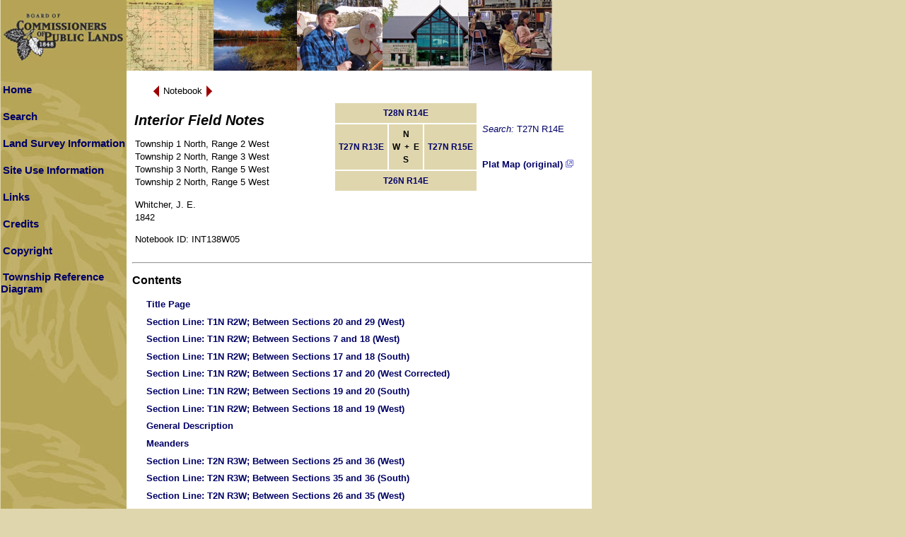

--- FILE ---
content_type: text/html; charset=ISO-8859-1
request_url: https://digicoll.library.wisc.edu/cgi-bin/SurveyNotes/SurveyNotes-idx?type=header&issueid=SurveyNotes.INT138W05&isize=S&twp=T027NR014E
body_size: 16958
content:
<!DOCTYPE html
	PUBLIC "-//W3C//DTD XHTML 1.0 Transitional//EN"
	 "http://www.w3.org/TR/xhtml1/DTD/xhtml1-transitional.dtd">
<html xmlns="http://www.w3.org/1999/xhtml" lang="en-US" xml:lang="en-US">
<head>
<title>Survey Notes (): Contents</title>
<link rel="stylesheet" type="text/css" href="/SurveyNotes/sitestyle.css" title="Local" /><link rel="stylesheet" type="text/css" href="/SurveyNotes/SurveyNotes.css" title="Local" />
<script src="/SurveyNotes/SurveyNotes.js" language="JavaScript" type="text/javascript"></script>
<meta http-equiv="Content-Type" content="text/html; charset=iso-8859-1" />
</head>
<body class="contents">

<a name="top"></a>
<table bgcolor="#b6a557" border="0" cellpadding="0" cellspacing="0" width="780">
<tbody>
	<tr>
		<td valign="top">
			<a href="http://bcpl.wisconsin.gov/"><img src="/SurveyNotes/graphics/sitephoto_get.jpg" alt="Board ofCommissioners of Public Lands" border="0" height="100" width="780" /></a><br />
		</td>
	</tr>
</tbody>
</table>
<table bgcolor="#ffffff" border="0" cellpadding="0" cellspacing="0">
<tbody>
	<tr>
<!-- left column -->
		<td class="lcol" valign="top" width="178">
			<table border="0" cellpadding="0" cellspacing="0" width="178">
			<tbody>
				<tr><td><br /></td></tr>
				<tr>
					<td align="left" height="20" valign="middle" width="178">
						<a class="sidemenu" href="/SurveyNotes/SurveyNotesHome.html" title="Home">Home</a><br />
					</td>
				</tr>
				<tr><td><br /></td></tr>
				<tr>
					<td align="left" height="20" valign="middle" width="178">
						<a class="sidemenu" href="/SurveyNotes/Search.html" title="Search">Search</a><br />
					</td>
				</tr>
				<tr><td><br /></td></tr>
				<tr>
					<td align="left" height="20" valign="middle" width="178">
						<a class="sidemenu" href="/SurveyNotes/SurveyInfo.html" title="Land Survey Information">Land Survey Information</a><br />
					</td>
				</tr>
				<tr><td><br /></td></tr>
				<tr>
					<td align="left" height="20" valign="middle" width="178">
						<a class="sidemenu" href="/SurveyNotes/Use.html" title="Site Use Information">Site Use Information</a><br />
					</td>
				</tr>
				<tr><td><br /></td></tr>
				<tr>
					<td align="left" height="20" valign="middle" width="178">
						<a class="sidemenu" href="/SurveyNotes/Links.html" title="Links">Links</a><br />
					</td>
				</tr>
				<tr><td><br /></td></tr>
				<tr>
					<td align="left" height="20" valign="middle" width="178">
						<a class="sidemenu" href="/SurveyNotes/Credits.html" title="Credits">Credits</a><br />
					</td>
				</tr>
				<tr><td><br /></td></tr>
				<tr>
					<td align="left" height="20" valign="middle" width="178">
						<a class="sidemenu" href="/SurveyNotes/Copyright.html" title="Copyright">Copyright</a><br />
					</td>
				</tr>
				<tr><td><br /></td></tr>
				<tr>
					<td align="left" height="20" valign="middle" width="178">
<script language="JavaScript" type="text/javascript">
<!--
document.write('<a class="sidemenu" href="#" onClick="openGridWindow()">Township Reference Diagram</a>');
// --></script>
<noscript>
<a class="sidemenu" href="/SurveyNotes/graphics/sectionGridL.gif" target="GridWindow">Township Reference Diagram</a>
</noscript><br />
				<tr><td><br /></td></tr>
					</td>
				</tr>
			</tbody>
			</table>
		</td>
<!-- middle column -->
		<td bgcolor="#ffffff" height="100%" valign="top" width="5">&nbsp;&nbsp;</td>
<!-- main column -->
		<td align="left" valign="top">&nbsp;	<form method="get" action="/cgi-bin/SurveyNotes/SurveyNotes-idx">
	<input type="hidden" name="type" value="goto" />
	<input type="hidden" name="issueid" value="SurveyNotes.INT138W05" />
	<input type="hidden" name="isize" value="S" />

	<table border="0" cellspacing="0" cellpadding="0">
		<tr valign="middle">
		<td><div class="navtable"><table border="0" cellspacing="0" cellpadding="0">
			<tr valign="middle">
			<td><a href="/cgi-bin/SurveyNotes/SurveyNotes-idx?type=header&amp;issueid=SurveyNotes.INT138W04&amp;isize=S&amp;twp=T027NR014E"><img src="/oticons/efacs/BackArrow.gif" alt="Previous" width="13" height="23" border="0" /></a></td>
			<td><span class="navlink">&nbsp;Notebook&nbsp;</span></td>
			<td><a href="/cgi-bin/SurveyNotes/SurveyNotes-idx?type=header&amp;issueid=SurveyNotes.INT139E01&amp;isize=S&amp;twp=T027NR014E"><img src="/oticons/efacs/ForwardArrow.gif" alt="Next" width="13" height="23" border="0" /></a></td>
			</tr></table></div>
		</td>
		</tr>
	</table>
	</form>
<!-- start issueHeader -->
<table border="0" width="100%">
	<tr>
		<td align="left" valign="top"><div class="contentshdr">
			<h2 class="title"><cite>Interior Field Notes</cite></h2>
			<p class="creation"><span class="feature">Township 1 North, Range 2 West</span><br /><span class="feature">Township 2 North, Range 3 West</span><br /><span class="feature">Township 3 North, Range 5 West</span><br /><span class="feature">Township 2 North, Range 5 West</span><br /></p>			<p class="authdate"><span class="author">Whitcher, J. E.</span><br /><span class="date">1842</span></p>
			<p class="idstring">Notebook ID: INT138W05</p>
</div>
		</td>
		<td align="right" valign="top">		<table border="0" cellpadding="5">
		<tbody>
			<tr>
				<td class="compass" colspan="3" valign="bottom"> <a href="/cgi-bin/SurveyNotes/SurveyNotes-idx?type=PLSS&amp;twp=T028NR014E">T28N R14E</a> </td>
				<td class="stdentry" rowspan="3"><p class="searchStr"><em>Search:</em> T27N R14E</p>
					<p><!-- no standard links for this twp --><br />
						<a href="https://digital.library.wisc.edu/1711.dl/JUD7XZME45XA48U" target="stdEntryWin0">Plat Map (original) <img src="/SurveyNotes/graphics/newWin.gif" alt="New window icon" title="(opens in a new window)"/></a><br />
					</p>
				</td>
			</tr>
			<tr>
				<td class="compass" align="right"> <a href="/cgi-bin/SurveyNotes/SurveyNotes-idx?type=PLSS&amp;twp=T027NR013E">T27N R13E</a> </td>
				<td class="compass"><strong>N<br />W&nbsp;&nbsp;+&nbsp;&nbsp;E<br />S</strong></td>
				<td class="compass" align="left"> <a href="/cgi-bin/SurveyNotes/SurveyNotes-idx?type=PLSS&amp;twp=T027NR015E">T27N R15E</a> </td>
			</tr>
			<tr>
				<td class="compass" colspan="3" valign="top"> <a href="/cgi-bin/SurveyNotes/SurveyNotes-idx?type=PLSS&amp;twp=T026NR014E">T26N R14E</a> </td>
			</tr>

		</tbody>
		</table>
</td>
	</tr>
</table>
<!-- end issueHeader -->
<hr />
<h3>Contents</h3>
<div class="contentslist">
<p class="cntsitem"><a href="/cgi-bin/SurveyNotes/SurveyNotes-idx?type=article&amp;byte=43085260&amp;isize=S&amp;twp=T027NR014E"><strong>Title Page</strong></a></p>
<p class="cntsitem"><a href="/cgi-bin/SurveyNotes/SurveyNotes-idx?type=article&amp;byte=43085552&amp;isize=S&amp;twp=T027NR014E"><strong>Section Line</strong>: T1N&nbsp;R2W; Between Sections 20 and 29 (West)</a></p>
<p class="cntsitem"><a href="/cgi-bin/SurveyNotes/SurveyNotes-idx?type=article&amp;byte=43085822&amp;isize=S&amp;twp=T027NR014E"><strong>Section Line</strong>: T1N&nbsp;R2W; Between Sections 7 and 18 (West)</a></p>
<p class="cntsitem"><a href="/cgi-bin/SurveyNotes/SurveyNotes-idx?type=article&amp;byte=43086092&amp;isize=S&amp;twp=T027NR014E"><strong>Section Line</strong>: T1N&nbsp;R2W; Between Sections 17 and 18 (South)</a></p>
<p class="cntsitem"><a href="/cgi-bin/SurveyNotes/SurveyNotes-idx?type=article&amp;byte=43086363&amp;isize=S&amp;twp=T027NR014E"><strong>Section Line</strong>: T1N&nbsp;R2W; Between Sections 17 and 20 (West Corrected)</a></p>
<p class="cntsitem"><a href="/cgi-bin/SurveyNotes/SurveyNotes-idx?type=article&amp;byte=43086642&amp;isize=S&amp;twp=T027NR014E"><strong>Section Line</strong>: T1N&nbsp;R2W; Between Sections 19 and 20 (South)</a></p>
<p class="cntsitem"><a href="/cgi-bin/SurveyNotes/SurveyNotes-idx?type=article&amp;byte=43086913&amp;isize=S&amp;twp=T027NR014E"><strong>Section Line</strong>: T1N&nbsp;R2W; Between Sections 18 and 19 (West)</a></p>
<p class="cntsitem"><a href="/cgi-bin/SurveyNotes/SurveyNotes-idx?type=article&amp;byte=43087183&amp;isize=S&amp;twp=T027NR014E"><strong>General Description</strong></a></p>
<p class="cntsitem"><a href="/cgi-bin/SurveyNotes/SurveyNotes-idx?type=article&amp;byte=43087451&amp;isize=S&amp;twp=T027NR014E"><strong>Meanders</strong></a></p>
<p class="cntsitem"><a href="/cgi-bin/SurveyNotes/SurveyNotes-idx?type=article&amp;byte=43088018&amp;isize=S&amp;twp=T027NR014E"><strong>Section Line</strong>: T2N&nbsp;R3W; Between Sections 25 and 36 (West)</a></p>
<p class="cntsitem"><a href="/cgi-bin/SurveyNotes/SurveyNotes-idx?type=article&amp;byte=43088288&amp;isize=S&amp;twp=T027NR014E"><strong>Section Line</strong>: T2N&nbsp;R3W; Between Sections 35 and 36 (South)</a></p>
<p class="cntsitem"><a href="/cgi-bin/SurveyNotes/SurveyNotes-idx?type=article&amp;byte=43088559&amp;isize=S&amp;twp=T027NR014E"><strong>Section Line</strong>: T2N&nbsp;R3W; Between Sections 26 and 35 (West)</a></p>
<p class="cntsitem"><a href="/cgi-bin/SurveyNotes/SurveyNotes-idx?type=article&amp;byte=43088829&amp;isize=S&amp;twp=T027NR014E"><strong>Section Line</strong>: T2N&nbsp;R3W; Between Sections 25 and 26 (North)</a></p>
<p class="cntsitem"><a href="/cgi-bin/SurveyNotes/SurveyNotes-idx?type=article&amp;byte=43089100&amp;isize=S&amp;twp=T027NR014E"><strong>Section Line</strong>: T2N&nbsp;R3W; Between Sections 24 and 25 (West)</a></p>
<p class="cntsitem"><a href="/cgi-bin/SurveyNotes/SurveyNotes-idx?type=article&amp;byte=43089370&amp;isize=S&amp;twp=T027NR014E"><strong>Section Line</strong>: T2N&nbsp;R3W; Between Sections 23 and 26 (West)</a></p>
<p class="cntsitem"><a href="/cgi-bin/SurveyNotes/SurveyNotes-idx?type=article&amp;byte=43089640&amp;isize=S&amp;twp=T027NR014E"><strong>Section Line</strong>: T2N&nbsp;R3W; Between Sections 23 and 24 (North)</a></p>
<p class="cntsitem"><a href="/cgi-bin/SurveyNotes/SurveyNotes-idx?type=article&amp;byte=43089911&amp;isize=S&amp;twp=T027NR014E"><strong>Section Line</strong>: T2N&nbsp;R3W; Between Sections 14 and 23 (West)</a></p>
<p class="cntsitem"><a href="/cgi-bin/SurveyNotes/SurveyNotes-idx?type=article&amp;byte=43090181&amp;isize=S&amp;twp=T027NR014E"><strong>Section Line</strong>: T2N&nbsp;R3W; Between Sections 22 and 23 (South)</a></p>
<p class="cntsitem"><a href="/cgi-bin/SurveyNotes/SurveyNotes-idx?type=article&amp;byte=43090452&amp;isize=S&amp;twp=T027NR014E"><strong>Section Line</strong>: T2N&nbsp;R3W; Between Sections 15 and 22 (West)</a></p>
<p class="cntsitem"><a href="/cgi-bin/SurveyNotes/SurveyNotes-idx?type=article&amp;byte=43090722&amp;isize=S&amp;twp=T027NR014E"><strong>Section Line</strong>: T2N&nbsp;R3W; Between Sections 14 and 15 (South Corrected)</a></p>
<p class="cntsitem"><a href="/cgi-bin/SurveyNotes/SurveyNotes-idx?type=article&amp;byte=43091002&amp;isize=S&amp;twp=T027NR014E"><strong>Section Line</strong>: T2N&nbsp;R3W; Between Sections 9 and 10 (South)</a></p>
<p class="cntsitem"><a href="/cgi-bin/SurveyNotes/SurveyNotes-idx?type=article&amp;byte=43091273&amp;isize=S&amp;twp=T027NR014E"><strong>Section Line</strong>: T2N&nbsp;R3W; Between Sections 10 and 15 (East)</a></p>
<p class="cntsitem"><a href="/cgi-bin/SurveyNotes/SurveyNotes-idx?type=article&amp;byte=43091543&amp;isize=S&amp;twp=T027NR014E"><strong>Section Line</strong>: T2N&nbsp;R3W; Between Sections 15 and 16 (South)</a></p>
<p class="cntsitem"><a href="/cgi-bin/SurveyNotes/SurveyNotes-idx?type=article&amp;byte=43091814&amp;isize=S&amp;twp=T027NR014E"><strong>Section Line</strong>: T2N&nbsp;R3W; Between Sections 9 and 16 (West)</a></p>
<p class="cntsitem"><a href="/cgi-bin/SurveyNotes/SurveyNotes-idx?type=article&amp;byte=43092084&amp;isize=S&amp;twp=T027NR014E"><strong>Section Line</strong>: T2N&nbsp;R3W; Between Sections 8 and 9 (South Corrected)</a></p>
<p class="cntsitem"><a href="/cgi-bin/SurveyNotes/SurveyNotes-idx?type=article&amp;byte=43092364&amp;isize=S&amp;twp=T027NR014E"><strong>Section Line</strong>: T2N&nbsp;R3W; Between Sections 16 and 17 (South)</a></p>
<p class="cntsitem"><a href="/cgi-bin/SurveyNotes/SurveyNotes-idx?type=article&amp;byte=43092635&amp;isize=S&amp;twp=T027NR014E"><strong>Section Line</strong>: T2N&nbsp;R3W; Between Sections 8 and 17 (West)</a></p>
<p class="cntsitem"><a href="/cgi-bin/SurveyNotes/SurveyNotes-idx?type=article&amp;byte=43092905&amp;isize=S&amp;twp=T027NR014E"><strong>Section Line</strong>: T2N&nbsp;R3W; Between Sections 7 and 8 (North)</a></p>
<p class="cntsitem"><a href="/cgi-bin/SurveyNotes/SurveyNotes-idx?type=article&amp;byte=43093176&amp;isize=S&amp;twp=T027NR014E"><strong>Section Line</strong>: T2N&nbsp;R3W; Between Sections 5 and 8 (East Corrected)</a></p>
<p class="cntsitem"><a href="/cgi-bin/SurveyNotes/SurveyNotes-idx?type=article&amp;byte=43093455&amp;isize=S&amp;twp=T027NR014E"><strong>Section Line</strong>: T2N&nbsp;R3W; Between Sections 5 and 6 (South Corrected)</a></p>
<p class="cntsitem"><a href="/cgi-bin/SurveyNotes/SurveyNotes-idx?type=article&amp;byte=43093735&amp;isize=S&amp;twp=T027NR014E"><strong>Section Line</strong>: T2N&nbsp;R3W; Between Sections 6 and 7 (East Corrected)</a></p>
<p class="cntsitem"><a href="/cgi-bin/SurveyNotes/SurveyNotes-idx?type=article&amp;byte=43094014&amp;isize=S&amp;twp=T027NR014E"><strong>Meanders</strong></a></p>
<p class="cntsitem"><a href="/cgi-bin/SurveyNotes/SurveyNotes-idx?type=article&amp;byte=43095976&amp;isize=S&amp;twp=T027NR014E"><strong>General Description</strong></a></p>
<p class="cntsitem"><a href="/cgi-bin/SurveyNotes/SurveyNotes-idx?type=article&amp;byte=43096244&amp;isize=S&amp;twp=T027NR014E"><strong>Meanders</strong></a></p>
<p class="cntsitem"><a href="/cgi-bin/SurveyNotes/SurveyNotes-idx?type=article&amp;byte=43096501&amp;isize=S&amp;twp=T027NR014E"><strong>Section Line</strong>: T3N&nbsp;R5W; Between Sections 35 and 36 (South)</a></p>
<p class="cntsitem"><a href="/cgi-bin/SurveyNotes/SurveyNotes-idx?type=article&amp;byte=43096772&amp;isize=S&amp;twp=T027NR014E"><strong>Section Line</strong>: T3N&nbsp;R5W; Between Sections 34 and 35 (South)</a></p>
<p class="cntsitem"><a href="/cgi-bin/SurveyNotes/SurveyNotes-idx?type=article&amp;byte=43097043&amp;isize=S&amp;twp=T027NR014E"><strong>Section Line</strong>: T3N&nbsp;R5W; Between Sections 27 and 28 (South)</a></p>
<p class="cntsitem"><a href="/cgi-bin/SurveyNotes/SurveyNotes-idx?type=article&amp;byte=43097314&amp;isize=S&amp;twp=T027NR014E"><strong>Section Line</strong>: T3N&nbsp;R5W; Between Sections 27 and 34 (West Corrected)</a></p>
<p class="cntsitem"><a href="/cgi-bin/SurveyNotes/SurveyNotes-idx?type=article&amp;byte=43097593&amp;isize=S&amp;twp=T027NR014E"><strong>Section Line</strong>: T3N&nbsp;R5W; Between Sections 33 and 34 (South)</a></p>
<p class="cntsitem"><a href="/cgi-bin/SurveyNotes/SurveyNotes-idx?type=article&amp;byte=43097864&amp;isize=S&amp;twp=T027NR014E"><strong>Section Line</strong>: T3N&nbsp;R5W; Between Sections 28 and 33 (West)</a></p>
<p class="cntsitem"><a href="/cgi-bin/SurveyNotes/SurveyNotes-idx?type=article&amp;byte=43098134&amp;isize=S&amp;twp=T027NR014E"><strong>Meanders</strong></a></p>
<p class="cntsitem"><a href="/cgi-bin/SurveyNotes/SurveyNotes-idx?type=article&amp;byte=43098701&amp;isize=S&amp;twp=T027NR014E"><strong>Affidavit</strong></a></p>
<p class="cntsitem"><a href="/cgi-bin/SurveyNotes/SurveyNotes-idx?type=article&amp;byte=43098992&amp;isize=S&amp;twp=T027NR014E"><strong>Meanders</strong></a></p>
</div>
<hr />
	<form method="get" action="/cgi-bin/SurveyNotes/SurveyNotes-idx">
	<input type="hidden" name="type" value="goto" />
	<input type="hidden" name="issueid" value="SurveyNotes.INT138W05" />
	<input type="hidden" name="isize" value="S" />

	<table border="0" cellspacing="0" cellpadding="0">
		<tr valign="middle">
		<td><div class="navtable"><table border="0" cellspacing="0" cellpadding="0">
			<tr valign="middle">
			<td><a href="/cgi-bin/SurveyNotes/SurveyNotes-idx?type=header&amp;issueid=SurveyNotes.INT138W04&amp;isize=S&amp;twp=T027NR014E"><img src="/oticons/efacs/BackArrow.gif" alt="Previous" width="13" height="23" border="0" /></a></td>
			<td><span class="navlink">&nbsp;Notebook&nbsp;</span></td>
			<td><a href="/cgi-bin/SurveyNotes/SurveyNotes-idx?type=header&amp;issueid=SurveyNotes.INT139E01&amp;isize=S&amp;twp=T027NR014E"><img src="/oticons/efacs/ForwardArrow.gif" alt="Next" width="13" height="23" border="0" /></a></td>
			</tr></table></div>
		</td>
		</tr>
	</table>
	</form>
<p><a href="#top"><img src="/oticons/efacs/UpArrow.gif" alt="Go up to" width="23" height="13" border="0" /></a><span class="navlink">&nbsp;Top of Page&nbsp;</span></p>

<!-- start local footer -->
<!-- end local footer -->
<p class="helplinks"><a href="http://bcpl.state.wi.us/home/">Board of Commissioners of Public Lands</a> |
<a href="http://www.library.wisc.edu">UW-Madison Libraries</a> |
<a href="http://digital.library.wisc.edu/1711/contactltg">Technical Assistance</a> |
<a href="mailto:digitalcontent@library.wisc.edu">Content/Navigation Questions</a></p>
		</td><!-- main cell -->
	</tr>
</tbody>
</table>
</body>
</html>
